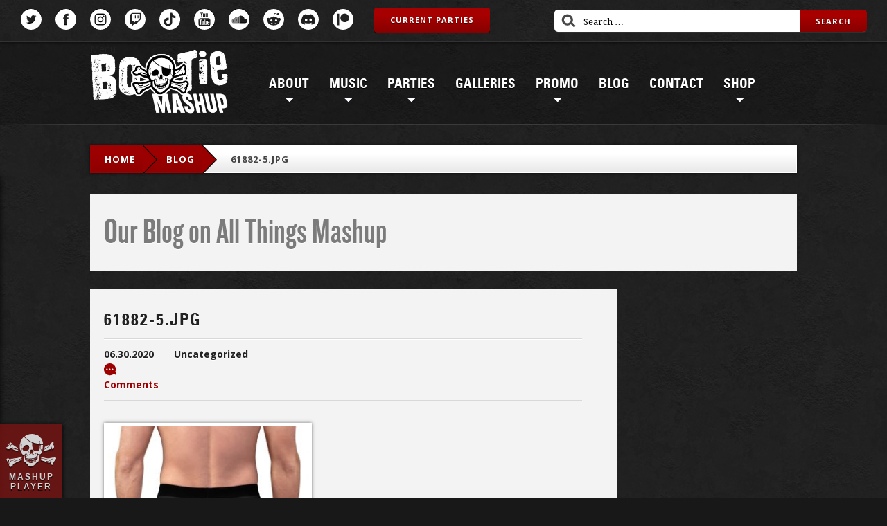

--- FILE ---
content_type: text/html; charset=UTF-8
request_url: https://bootiemashup.com/?attachment_id=12457
body_size: 15986
content:
<!DOCTYPE html>
<!--[if lt IE 7]>      <html lang="en" class="no-js lt-ie9 lt-ie8 lt-ie7"> <![endif]-->
<!--[if IE 7]>         <html lang="en" class="no-js lt-ie9 lt-ie8"> <![endif]-->
<!--[if IE 8]>         <html lang="en" class="no-js lt-ie9"> <![endif]-->
<!--[if gt IE 8]><!--> <html lang="en" class="no-js"> <!--<![endif]-->
<head>

    
    <meta name="theme-color" content="#7f0000">
    <meta name="msapplication-TileColor" content="#7f0000">
    <meta name="msapplication-TileImage" content="/ms-icon-144x144.png">
    <meta http-equiv="X-UA-Compatible" content="IE=edge">
    <meta name='viewport' content='width=device-width, initial-scale=1, maximum-scale=1, minimum-scale=1'>
    <link rel="manifest" href="https://bootiemashup.com/wp-content/themes/bootie/img/favicon/manifest.json">
    <link rel="apple-touch-icon" sizes="57x57" href="https://bootiemashup.com/wp-content/themes/bootie/img/favicon/apple-icon-57x57.png">
    <link rel="apple-touch-icon" sizes="60x60" href="https://bootiemashup.com/wp-content/themes/bootie/img/favicon/apple-icon-60x60.png">
    <link rel="apple-touch-icon" sizes="72x72" href="https://bootiemashup.com/wp-content/themes/bootie/img/favicon/apple-icon-72x72.png">
    <link rel="apple-touch-icon" sizes="76x76" href="https://bootiemashup.com/wp-content/themes/bootie/img/favicon/apple-icon-76x76.png">
    <link rel="apple-touch-icon" sizes="114x114" href="https://bootiemashup.com/wp-content/themes/bootie/img/favicon/apple-icon-114x114.png">
    <link rel="apple-touch-icon" sizes="120x120" href="https://bootiemashup.com/wp-content/themes/bootie/img/favicon/apple-icon-120x120.png">
    <link rel="apple-touch-icon" sizes="144x144" href="https://bootiemashup.com/wp-content/themes/bootie/img/favicon/apple-icon-144x144.png">
    <link rel="apple-touch-icon" sizes="152x152" href="https://bootiemashup.com/wp-content/themes/bootie/img/favicon/apple-icon-152x152.png">
    <link rel="apple-touch-icon" sizes="180x180" href="https://bootiemashup.com/wp-content/themes/bootie/img/favicon/apple-icon-180x180.png">
    <link rel="icon" type="image/png" sizes="192x192" href="https://bootiemashup.com/wp-content/themes/bootie/img/favicon/android-icon-192x192.png">
    <link rel="icon" type="image/png" sizes="32x32" href="https://bootiemashup.com/wp-content/themes/bootie/img/favicon/favicon-32x32.png">
    <link rel="icon" type="image/png" sizes="96x96" href="https://bootiemashup.com/wp-content/themes/bootie/img/favicon/favicon-96x96.png">
    <link rel="icon" type="image/png" sizes="16x16" href="https://bootiemashup.com/wp-content/themes/bootie/img/favicon/favicon-16x16.png">

    <title>Bootie Mashup</title>

    <!-- Begin Mailchimp Signup Form -->
    <link href="//cdn-images.mailchimp.com/embedcode/slim-10_7.css" rel="stylesheet" type="text/css">
    <style type="text/css">
        #mc_embed_signup{background:#fff; clear:left; font:14px Helvetica,Arial,sans-serif; }
        #mc_embed_signup input.button {
            background: #9d0000;
            background: -webkit-gradient(linear, left top, left bottom, color-stop(30%, #a70000), to(#870000));
            background: linear-gradient(to bottom, #a70000 30%, #870000 100%);
            background: -ms-linear-gradient(top, #a70000 30%, #870000 100%);
            filter: progid:DXImageTransform.Microsoft.gradient(startColorstr='#a70000', endColorstr='#870000', GradientType=0);
            border-radius: 4px;
            -webkit-box-shadow: #fff 0 1px;
            box-shadow: #fff 0 1px;
            color: #fff;
            display: inline-block;
            font-family: "Open Sans";
            font-size: 11px;
            font-weight: bold;
            line-height: 36px;
            letter-spacing: 1px;
            text-align: center;
            text-shadow: rgba(0, 0, 0, 0.5) 0 1px;
            text-transform: uppercase;
            padding: 0px 23px;
            height: 36px;
        }
        /* Add your own Mailchimp form style overrides in your site stylesheet or in this style block.
           We recommend moving this block and the preceding CSS link to the HEAD of your HTML file. */
    </style>

    <meta name='robots' content='index, follow, max-image-preview:large, max-snippet:-1, max-video-preview:-1' />
	<style>img:is([sizes="auto" i], [sizes^="auto," i]) { contain-intrinsic-size: 3000px 1500px }</style>
	
	<!-- This site is optimized with the Yoast SEO plugin v25.8 - https://yoast.com/wordpress/plugins/seo/ -->
	<link rel="canonical" href="https://bootiemashup.com/" />
	<script type="application/ld+json" class="yoast-schema-graph">{"@context":"https://schema.org","@graph":[{"@type":"WebPage","@id":"https://bootiemashup.com/","url":"https://bootiemashup.com/","name":"61882-5.jpg - Bootie Mashup","isPartOf":{"@id":"https://bootiemashup.com/#website"},"primaryImageOfPage":{"@id":"https://bootiemashup.com/#primaryimage"},"image":{"@id":"https://bootiemashup.com/#primaryimage"},"thumbnailUrl":"https://bootiemashup.com/wp-content/uploads/2020/06/61882-5.jpg","datePublished":"2020-06-30T21:43:00+00:00","breadcrumb":{"@id":"https://bootiemashup.com/#breadcrumb"},"inLanguage":"en-US","potentialAction":[{"@type":"ReadAction","target":["https://bootiemashup.com/"]}]},{"@type":"ImageObject","inLanguage":"en-US","@id":"https://bootiemashup.com/#primaryimage","url":"https://bootiemashup.com/wp-content/uploads/2020/06/61882-5.jpg","contentUrl":"https://bootiemashup.com/wp-content/uploads/2020/06/61882-5.jpg","width":1024,"height":1024},{"@type":"BreadcrumbList","@id":"https://bootiemashup.com/#breadcrumb","itemListElement":[{"@type":"ListItem","position":1,"name":"Home","item":"https://bootiemashup.com/"},{"@type":"ListItem","position":2,"name":"&#8220;This Bootie is too hot for twitch&#8221; – Boxer Briefs","item":"https://bootiemashup.com/shop/this-bootie-is-too-hot-for-twitch-boxer-briefs/"},{"@type":"ListItem","position":3,"name":"61882-5.jpg"}]},{"@type":"WebSite","@id":"https://bootiemashup.com/#website","url":"https://bootiemashup.com/","name":"Bootie Mashup","description":"The best mashups (and mashup parties) in the world ever.","publisher":{"@id":"https://bootiemashup.com/#organization"},"potentialAction":[{"@type":"SearchAction","target":{"@type":"EntryPoint","urlTemplate":"https://bootiemashup.com/?s={search_term_string}"},"query-input":{"@type":"PropertyValueSpecification","valueRequired":true,"valueName":"search_term_string"}}],"inLanguage":"en-US"},{"@type":"Organization","@id":"https://bootiemashup.com/#organization","name":"Bootie Mashup","url":"https://bootiemashup.com/","logo":{"@type":"ImageObject","inLanguage":"en-US","@id":"https://bootiemashup.com/#/schema/logo/image/","url":"","contentUrl":"","caption":"Bootie Mashup"},"image":{"@id":"https://bootiemashup.com/#/schema/logo/image/"},"sameAs":["https://www.facebook.com/BootieMashup","https://x.com/bootiemashup","http://instagram.com/bootiemashup","https://www.youtube.com/bootiemashup"]}]}</script>
	<!-- / Yoast SEO plugin. -->


<link rel="alternate" type="application/rss+xml" title="Bootie Mashup &raquo; 61882-5.jpg Comments Feed" href="https://bootiemashup.com/?attachment_id=12457/feed/" />
<script type="text/javascript">
/* <![CDATA[ */
window._wpemojiSettings = {"baseUrl":"https:\/\/s.w.org\/images\/core\/emoji\/16.0.1\/72x72\/","ext":".png","svgUrl":"https:\/\/s.w.org\/images\/core\/emoji\/16.0.1\/svg\/","svgExt":".svg","source":{"concatemoji":"https:\/\/bootiemashup.com\/wp-includes\/js\/wp-emoji-release.min.js?ver=08d97454f26701ba460f15ca929fe60d"}};
/*! This file is auto-generated */
!function(s,n){var o,i,e;function c(e){try{var t={supportTests:e,timestamp:(new Date).valueOf()};sessionStorage.setItem(o,JSON.stringify(t))}catch(e){}}function p(e,t,n){e.clearRect(0,0,e.canvas.width,e.canvas.height),e.fillText(t,0,0);var t=new Uint32Array(e.getImageData(0,0,e.canvas.width,e.canvas.height).data),a=(e.clearRect(0,0,e.canvas.width,e.canvas.height),e.fillText(n,0,0),new Uint32Array(e.getImageData(0,0,e.canvas.width,e.canvas.height).data));return t.every(function(e,t){return e===a[t]})}function u(e,t){e.clearRect(0,0,e.canvas.width,e.canvas.height),e.fillText(t,0,0);for(var n=e.getImageData(16,16,1,1),a=0;a<n.data.length;a++)if(0!==n.data[a])return!1;return!0}function f(e,t,n,a){switch(t){case"flag":return n(e,"\ud83c\udff3\ufe0f\u200d\u26a7\ufe0f","\ud83c\udff3\ufe0f\u200b\u26a7\ufe0f")?!1:!n(e,"\ud83c\udde8\ud83c\uddf6","\ud83c\udde8\u200b\ud83c\uddf6")&&!n(e,"\ud83c\udff4\udb40\udc67\udb40\udc62\udb40\udc65\udb40\udc6e\udb40\udc67\udb40\udc7f","\ud83c\udff4\u200b\udb40\udc67\u200b\udb40\udc62\u200b\udb40\udc65\u200b\udb40\udc6e\u200b\udb40\udc67\u200b\udb40\udc7f");case"emoji":return!a(e,"\ud83e\udedf")}return!1}function g(e,t,n,a){var r="undefined"!=typeof WorkerGlobalScope&&self instanceof WorkerGlobalScope?new OffscreenCanvas(300,150):s.createElement("canvas"),o=r.getContext("2d",{willReadFrequently:!0}),i=(o.textBaseline="top",o.font="600 32px Arial",{});return e.forEach(function(e){i[e]=t(o,e,n,a)}),i}function t(e){var t=s.createElement("script");t.src=e,t.defer=!0,s.head.appendChild(t)}"undefined"!=typeof Promise&&(o="wpEmojiSettingsSupports",i=["flag","emoji"],n.supports={everything:!0,everythingExceptFlag:!0},e=new Promise(function(e){s.addEventListener("DOMContentLoaded",e,{once:!0})}),new Promise(function(t){var n=function(){try{var e=JSON.parse(sessionStorage.getItem(o));if("object"==typeof e&&"number"==typeof e.timestamp&&(new Date).valueOf()<e.timestamp+604800&&"object"==typeof e.supportTests)return e.supportTests}catch(e){}return null}();if(!n){if("undefined"!=typeof Worker&&"undefined"!=typeof OffscreenCanvas&&"undefined"!=typeof URL&&URL.createObjectURL&&"undefined"!=typeof Blob)try{var e="postMessage("+g.toString()+"("+[JSON.stringify(i),f.toString(),p.toString(),u.toString()].join(",")+"));",a=new Blob([e],{type:"text/javascript"}),r=new Worker(URL.createObjectURL(a),{name:"wpTestEmojiSupports"});return void(r.onmessage=function(e){c(n=e.data),r.terminate(),t(n)})}catch(e){}c(n=g(i,f,p,u))}t(n)}).then(function(e){for(var t in e)n.supports[t]=e[t],n.supports.everything=n.supports.everything&&n.supports[t],"flag"!==t&&(n.supports.everythingExceptFlag=n.supports.everythingExceptFlag&&n.supports[t]);n.supports.everythingExceptFlag=n.supports.everythingExceptFlag&&!n.supports.flag,n.DOMReady=!1,n.readyCallback=function(){n.DOMReady=!0}}).then(function(){return e}).then(function(){var e;n.supports.everything||(n.readyCallback(),(e=n.source||{}).concatemoji?t(e.concatemoji):e.wpemoji&&e.twemoji&&(t(e.twemoji),t(e.wpemoji)))}))}((window,document),window._wpemojiSettings);
/* ]]> */
</script>
<style id='wp-emoji-styles-inline-css' type='text/css'>

	img.wp-smiley, img.emoji {
		display: inline !important;
		border: none !important;
		box-shadow: none !important;
		height: 1em !important;
		width: 1em !important;
		margin: 0 0.07em !important;
		vertical-align: -0.1em !important;
		background: none !important;
		padding: 0 !important;
	}
</style>
<link rel='stylesheet' id='wp-block-library-css' href='https://bootiemashup.com/wp-includes/css/dist/block-library/style.min.css?ver=08d97454f26701ba460f15ca929fe60d' type='text/css' media='all' />
<style id='classic-theme-styles-inline-css' type='text/css'>
/*! This file is auto-generated */
.wp-block-button__link{color:#fff;background-color:#32373c;border-radius:9999px;box-shadow:none;text-decoration:none;padding:calc(.667em + 2px) calc(1.333em + 2px);font-size:1.125em}.wp-block-file__button{background:#32373c;color:#fff;text-decoration:none}
</style>
<style id='global-styles-inline-css' type='text/css'>
:root{--wp--preset--aspect-ratio--square: 1;--wp--preset--aspect-ratio--4-3: 4/3;--wp--preset--aspect-ratio--3-4: 3/4;--wp--preset--aspect-ratio--3-2: 3/2;--wp--preset--aspect-ratio--2-3: 2/3;--wp--preset--aspect-ratio--16-9: 16/9;--wp--preset--aspect-ratio--9-16: 9/16;--wp--preset--color--black: #000000;--wp--preset--color--cyan-bluish-gray: #abb8c3;--wp--preset--color--white: #ffffff;--wp--preset--color--pale-pink: #f78da7;--wp--preset--color--vivid-red: #cf2e2e;--wp--preset--color--luminous-vivid-orange: #ff6900;--wp--preset--color--luminous-vivid-amber: #fcb900;--wp--preset--color--light-green-cyan: #7bdcb5;--wp--preset--color--vivid-green-cyan: #00d084;--wp--preset--color--pale-cyan-blue: #8ed1fc;--wp--preset--color--vivid-cyan-blue: #0693e3;--wp--preset--color--vivid-purple: #9b51e0;--wp--preset--gradient--vivid-cyan-blue-to-vivid-purple: linear-gradient(135deg,rgba(6,147,227,1) 0%,rgb(155,81,224) 100%);--wp--preset--gradient--light-green-cyan-to-vivid-green-cyan: linear-gradient(135deg,rgb(122,220,180) 0%,rgb(0,208,130) 100%);--wp--preset--gradient--luminous-vivid-amber-to-luminous-vivid-orange: linear-gradient(135deg,rgba(252,185,0,1) 0%,rgba(255,105,0,1) 100%);--wp--preset--gradient--luminous-vivid-orange-to-vivid-red: linear-gradient(135deg,rgba(255,105,0,1) 0%,rgb(207,46,46) 100%);--wp--preset--gradient--very-light-gray-to-cyan-bluish-gray: linear-gradient(135deg,rgb(238,238,238) 0%,rgb(169,184,195) 100%);--wp--preset--gradient--cool-to-warm-spectrum: linear-gradient(135deg,rgb(74,234,220) 0%,rgb(151,120,209) 20%,rgb(207,42,186) 40%,rgb(238,44,130) 60%,rgb(251,105,98) 80%,rgb(254,248,76) 100%);--wp--preset--gradient--blush-light-purple: linear-gradient(135deg,rgb(255,206,236) 0%,rgb(152,150,240) 100%);--wp--preset--gradient--blush-bordeaux: linear-gradient(135deg,rgb(254,205,165) 0%,rgb(254,45,45) 50%,rgb(107,0,62) 100%);--wp--preset--gradient--luminous-dusk: linear-gradient(135deg,rgb(255,203,112) 0%,rgb(199,81,192) 50%,rgb(65,88,208) 100%);--wp--preset--gradient--pale-ocean: linear-gradient(135deg,rgb(255,245,203) 0%,rgb(182,227,212) 50%,rgb(51,167,181) 100%);--wp--preset--gradient--electric-grass: linear-gradient(135deg,rgb(202,248,128) 0%,rgb(113,206,126) 100%);--wp--preset--gradient--midnight: linear-gradient(135deg,rgb(2,3,129) 0%,rgb(40,116,252) 100%);--wp--preset--font-size--small: 13px;--wp--preset--font-size--medium: 20px;--wp--preset--font-size--large: 36px;--wp--preset--font-size--x-large: 42px;--wp--preset--spacing--20: 0.44rem;--wp--preset--spacing--30: 0.67rem;--wp--preset--spacing--40: 1rem;--wp--preset--spacing--50: 1.5rem;--wp--preset--spacing--60: 2.25rem;--wp--preset--spacing--70: 3.38rem;--wp--preset--spacing--80: 5.06rem;--wp--preset--shadow--natural: 6px 6px 9px rgba(0, 0, 0, 0.2);--wp--preset--shadow--deep: 12px 12px 50px rgba(0, 0, 0, 0.4);--wp--preset--shadow--sharp: 6px 6px 0px rgba(0, 0, 0, 0.2);--wp--preset--shadow--outlined: 6px 6px 0px -3px rgba(255, 255, 255, 1), 6px 6px rgba(0, 0, 0, 1);--wp--preset--shadow--crisp: 6px 6px 0px rgba(0, 0, 0, 1);}:where(.is-layout-flex){gap: 0.5em;}:where(.is-layout-grid){gap: 0.5em;}body .is-layout-flex{display: flex;}.is-layout-flex{flex-wrap: wrap;align-items: center;}.is-layout-flex > :is(*, div){margin: 0;}body .is-layout-grid{display: grid;}.is-layout-grid > :is(*, div){margin: 0;}:where(.wp-block-columns.is-layout-flex){gap: 2em;}:where(.wp-block-columns.is-layout-grid){gap: 2em;}:where(.wp-block-post-template.is-layout-flex){gap: 1.25em;}:where(.wp-block-post-template.is-layout-grid){gap: 1.25em;}.has-black-color{color: var(--wp--preset--color--black) !important;}.has-cyan-bluish-gray-color{color: var(--wp--preset--color--cyan-bluish-gray) !important;}.has-white-color{color: var(--wp--preset--color--white) !important;}.has-pale-pink-color{color: var(--wp--preset--color--pale-pink) !important;}.has-vivid-red-color{color: var(--wp--preset--color--vivid-red) !important;}.has-luminous-vivid-orange-color{color: var(--wp--preset--color--luminous-vivid-orange) !important;}.has-luminous-vivid-amber-color{color: var(--wp--preset--color--luminous-vivid-amber) !important;}.has-light-green-cyan-color{color: var(--wp--preset--color--light-green-cyan) !important;}.has-vivid-green-cyan-color{color: var(--wp--preset--color--vivid-green-cyan) !important;}.has-pale-cyan-blue-color{color: var(--wp--preset--color--pale-cyan-blue) !important;}.has-vivid-cyan-blue-color{color: var(--wp--preset--color--vivid-cyan-blue) !important;}.has-vivid-purple-color{color: var(--wp--preset--color--vivid-purple) !important;}.has-black-background-color{background-color: var(--wp--preset--color--black) !important;}.has-cyan-bluish-gray-background-color{background-color: var(--wp--preset--color--cyan-bluish-gray) !important;}.has-white-background-color{background-color: var(--wp--preset--color--white) !important;}.has-pale-pink-background-color{background-color: var(--wp--preset--color--pale-pink) !important;}.has-vivid-red-background-color{background-color: var(--wp--preset--color--vivid-red) !important;}.has-luminous-vivid-orange-background-color{background-color: var(--wp--preset--color--luminous-vivid-orange) !important;}.has-luminous-vivid-amber-background-color{background-color: var(--wp--preset--color--luminous-vivid-amber) !important;}.has-light-green-cyan-background-color{background-color: var(--wp--preset--color--light-green-cyan) !important;}.has-vivid-green-cyan-background-color{background-color: var(--wp--preset--color--vivid-green-cyan) !important;}.has-pale-cyan-blue-background-color{background-color: var(--wp--preset--color--pale-cyan-blue) !important;}.has-vivid-cyan-blue-background-color{background-color: var(--wp--preset--color--vivid-cyan-blue) !important;}.has-vivid-purple-background-color{background-color: var(--wp--preset--color--vivid-purple) !important;}.has-black-border-color{border-color: var(--wp--preset--color--black) !important;}.has-cyan-bluish-gray-border-color{border-color: var(--wp--preset--color--cyan-bluish-gray) !important;}.has-white-border-color{border-color: var(--wp--preset--color--white) !important;}.has-pale-pink-border-color{border-color: var(--wp--preset--color--pale-pink) !important;}.has-vivid-red-border-color{border-color: var(--wp--preset--color--vivid-red) !important;}.has-luminous-vivid-orange-border-color{border-color: var(--wp--preset--color--luminous-vivid-orange) !important;}.has-luminous-vivid-amber-border-color{border-color: var(--wp--preset--color--luminous-vivid-amber) !important;}.has-light-green-cyan-border-color{border-color: var(--wp--preset--color--light-green-cyan) !important;}.has-vivid-green-cyan-border-color{border-color: var(--wp--preset--color--vivid-green-cyan) !important;}.has-pale-cyan-blue-border-color{border-color: var(--wp--preset--color--pale-cyan-blue) !important;}.has-vivid-cyan-blue-border-color{border-color: var(--wp--preset--color--vivid-cyan-blue) !important;}.has-vivid-purple-border-color{border-color: var(--wp--preset--color--vivid-purple) !important;}.has-vivid-cyan-blue-to-vivid-purple-gradient-background{background: var(--wp--preset--gradient--vivid-cyan-blue-to-vivid-purple) !important;}.has-light-green-cyan-to-vivid-green-cyan-gradient-background{background: var(--wp--preset--gradient--light-green-cyan-to-vivid-green-cyan) !important;}.has-luminous-vivid-amber-to-luminous-vivid-orange-gradient-background{background: var(--wp--preset--gradient--luminous-vivid-amber-to-luminous-vivid-orange) !important;}.has-luminous-vivid-orange-to-vivid-red-gradient-background{background: var(--wp--preset--gradient--luminous-vivid-orange-to-vivid-red) !important;}.has-very-light-gray-to-cyan-bluish-gray-gradient-background{background: var(--wp--preset--gradient--very-light-gray-to-cyan-bluish-gray) !important;}.has-cool-to-warm-spectrum-gradient-background{background: var(--wp--preset--gradient--cool-to-warm-spectrum) !important;}.has-blush-light-purple-gradient-background{background: var(--wp--preset--gradient--blush-light-purple) !important;}.has-blush-bordeaux-gradient-background{background: var(--wp--preset--gradient--blush-bordeaux) !important;}.has-luminous-dusk-gradient-background{background: var(--wp--preset--gradient--luminous-dusk) !important;}.has-pale-ocean-gradient-background{background: var(--wp--preset--gradient--pale-ocean) !important;}.has-electric-grass-gradient-background{background: var(--wp--preset--gradient--electric-grass) !important;}.has-midnight-gradient-background{background: var(--wp--preset--gradient--midnight) !important;}.has-small-font-size{font-size: var(--wp--preset--font-size--small) !important;}.has-medium-font-size{font-size: var(--wp--preset--font-size--medium) !important;}.has-large-font-size{font-size: var(--wp--preset--font-size--large) !important;}.has-x-large-font-size{font-size: var(--wp--preset--font-size--x-large) !important;}
:where(.wp-block-post-template.is-layout-flex){gap: 1.25em;}:where(.wp-block-post-template.is-layout-grid){gap: 1.25em;}
:where(.wp-block-columns.is-layout-flex){gap: 2em;}:where(.wp-block-columns.is-layout-grid){gap: 2em;}
:root :where(.wp-block-pullquote){font-size: 1.5em;line-height: 1.6;}
</style>
<link rel='stylesheet' id='contact-form-7-css' href='https://bootiemashup.com/wp-content/plugins/contact-form-7/includes/css/styles.css?ver=6.1.1' type='text/css' media='all' />
<link rel='stylesheet' id='woocommerce-layout-css' href='https://bootiemashup.com/wp-content/plugins/woocommerce/assets/css/woocommerce-layout.css?ver=10.1.3' type='text/css' media='all' />
<link rel='stylesheet' id='woocommerce-smallscreen-css' href='https://bootiemashup.com/wp-content/plugins/woocommerce/assets/css/woocommerce-smallscreen.css?ver=10.1.3' type='text/css' media='only screen and (max-width: 768px)' />
<link rel='stylesheet' id='woocommerce-general-css' href='https://bootiemashup.com/wp-content/plugins/woocommerce/assets/css/woocommerce.css?ver=10.1.3' type='text/css' media='all' />
<style id='woocommerce-inline-inline-css' type='text/css'>
.woocommerce form .form-row .required { visibility: visible; }
</style>
<link rel='stylesheet' id='wc-gateway-ppec-frontend-css' href='https://bootiemashup.com/wp-content/plugins/woocommerce-gateway-paypal-express-checkout/assets/css/wc-gateway-ppec-frontend.css?ver=2.1.3' type='text/css' media='all' />
<link rel='stylesheet' id='brands-styles-css' href='https://bootiemashup.com/wp-content/plugins/woocommerce/assets/css/brands.css?ver=10.1.3' type='text/css' media='all' />
<link rel='stylesheet' id='wp-pagenavi-css' href='https://bootiemashup.com/wp-content/plugins/wp-pagenavi/pagenavi-css.css?ver=2.70' type='text/css' media='all' />
<script type="text/javascript" src="https://bootiemashup.com/wp-includes/js/jquery/jquery.min.js?ver=3.7.1" id="jquery-core-js"></script>
<script type="text/javascript" src="https://bootiemashup.com/wp-includes/js/jquery/jquery-migrate.min.js?ver=3.4.1" id="jquery-migrate-js"></script>
<script type="text/javascript" src="https://bootiemashup.com/wp-content/plugins/woocommerce/assets/js/jquery-blockui/jquery.blockUI.min.js?ver=2.7.0-wc.10.1.3" id="jquery-blockui-js" defer="defer" data-wp-strategy="defer"></script>
<script type="text/javascript" id="wc-add-to-cart-js-extra">
/* <![CDATA[ */
var wc_add_to_cart_params = {"ajax_url":"\/wp-admin\/admin-ajax.php","wc_ajax_url":"\/?wc-ajax=%%endpoint%%","i18n_view_cart":"View cart","cart_url":"https:\/\/bootiemashup.com\/cart\/","is_cart":"","cart_redirect_after_add":"no"};
/* ]]> */
</script>
<script type="text/javascript" src="https://bootiemashup.com/wp-content/plugins/woocommerce/assets/js/frontend/add-to-cart.min.js?ver=10.1.3" id="wc-add-to-cart-js" defer="defer" data-wp-strategy="defer"></script>
<script type="text/javascript" src="https://bootiemashup.com/wp-content/plugins/woocommerce/assets/js/js-cookie/js.cookie.min.js?ver=2.1.4-wc.10.1.3" id="js-cookie-js" defer="defer" data-wp-strategy="defer"></script>
<script type="text/javascript" id="woocommerce-js-extra">
/* <![CDATA[ */
var woocommerce_params = {"ajax_url":"\/wp-admin\/admin-ajax.php","wc_ajax_url":"\/?wc-ajax=%%endpoint%%","i18n_password_show":"Show password","i18n_password_hide":"Hide password","currency":"USD"};
/* ]]> */
</script>
<script type="text/javascript" src="https://bootiemashup.com/wp-content/plugins/woocommerce/assets/js/frontend/woocommerce.min.js?ver=10.1.3" id="woocommerce-js" defer="defer" data-wp-strategy="defer"></script>
<script type="text/javascript" src="https://bootiemashup.com/wp-content/themes/bootie/js/colorbox/jquery.colorbox-min.js?ver=1.6.4" id="jquery.wfcolorbox-js"></script>
<script type="text/javascript" src="https://bootiemashup.com/wp-content/themes/bootie/includes/js/superfish.js?ver=08d97454f26701ba460f15ca929fe60d" id="superfish-js"></script>
<script type="text/javascript" src="https://bootiemashup.com/wp-content/themes/bootie/includes/js/general.js?ver=08d97454f26701ba460f15ca929fe60d" id="general-js"></script>
<link rel="https://api.w.org/" href="https://bootiemashup.com/wp-json/" /><link rel="alternate" title="JSON" type="application/json" href="https://bootiemashup.com/wp-json/wp/v2/media/12457" /><link rel="EditURI" type="application/rsd+xml" title="RSD" href="https://bootiemashup.com/xmlrpc.php?rsd" />
<link rel='shortlink' href='https://bootiemashup.com/?p=12457' />
<link rel="alternate" title="oEmbed (JSON)" type="application/json+oembed" href="https://bootiemashup.com/wp-json/oembed/1.0/embed?url=https%3A%2F%2Fbootiemashup.com%2F%3Fattachment_id%3D12457" />
<link rel="alternate" title="oEmbed (XML)" type="text/xml+oembed" href="https://bootiemashup.com/wp-json/oembed/1.0/embed?url=https%3A%2F%2Fbootiemashup.com%2F%3Fattachment_id%3D12457&#038;format=xml" />
<script type="text/javascript">
(function(url){
	if(/(?:Chrome\/26\.0\.1410\.63 Safari\/537\.31|WordfenceTestMonBot)/.test(navigator.userAgent)){ return; }
	var addEvent = function(evt, handler) {
		if (window.addEventListener) {
			document.addEventListener(evt, handler, false);
		} else if (window.attachEvent) {
			document.attachEvent('on' + evt, handler);
		}
	};
	var removeEvent = function(evt, handler) {
		if (window.removeEventListener) {
			document.removeEventListener(evt, handler, false);
		} else if (window.detachEvent) {
			document.detachEvent('on' + evt, handler);
		}
	};
	var evts = 'contextmenu dblclick drag dragend dragenter dragleave dragover dragstart drop keydown keypress keyup mousedown mousemove mouseout mouseover mouseup mousewheel scroll'.split(' ');
	var logHuman = function() {
		if (window.wfLogHumanRan) { return; }
		window.wfLogHumanRan = true;
		var wfscr = document.createElement('script');
		wfscr.type = 'text/javascript';
		wfscr.async = true;
		wfscr.src = url + '&r=' + Math.random();
		(document.getElementsByTagName('head')[0]||document.getElementsByTagName('body')[0]).appendChild(wfscr);
		for (var i = 0; i < evts.length; i++) {
			removeEvent(evts[i], logHuman);
		}
	};
	for (var i = 0; i < evts.length; i++) {
		addEvent(evts[i], logHuman);
	}
})('//bootiemashup.com/?wordfence_lh=1&hid=D006C78A9906C8BA8DF5CFA24785A5EE');
</script>	<noscript><style>.woocommerce-product-gallery{ opacity: 1 !important; }</style></noscript>
				<script  type="text/javascript">
				!function(f,b,e,v,n,t,s){if(f.fbq)return;n=f.fbq=function(){n.callMethod?
					n.callMethod.apply(n,arguments):n.queue.push(arguments)};if(!f._fbq)f._fbq=n;
					n.push=n;n.loaded=!0;n.version='2.0';n.queue=[];t=b.createElement(e);t.async=!0;
					t.src=v;s=b.getElementsByTagName(e)[0];s.parentNode.insertBefore(t,s)}(window,
					document,'script','https://connect.facebook.net/en_US/fbevents.js');
			</script>
			<!-- WooCommerce Facebook Integration Begin -->
			<script  type="text/javascript">

				fbq('init', '1593371654289526', {}, {
    "agent": "woocommerce_0-10.1.3-3.5.7"
});

				document.addEventListener( 'DOMContentLoaded', function() {
					// Insert placeholder for events injected when a product is added to the cart through AJAX.
					document.body.insertAdjacentHTML( 'beforeend', '<div class=\"wc-facebook-pixel-event-placeholder\"></div>' );
				}, false );

			</script>
			<!-- WooCommerce Facebook Integration End -->
			<link rel="icon" href="https://bootiemashup.com/wp-content/uploads/2020/01/cropped-BootieMashup_square_icon-32x32.jpg" sizes="32x32" />
<link rel="icon" href="https://bootiemashup.com/wp-content/uploads/2020/01/cropped-BootieMashup_square_icon-192x192.jpg" sizes="192x192" />
<link rel="apple-touch-icon" href="https://bootiemashup.com/wp-content/uploads/2020/01/cropped-BootieMashup_square_icon-180x180.jpg" />
<meta name="msapplication-TileImage" content="https://bootiemashup.com/wp-content/uploads/2020/01/cropped-BootieMashup_square_icon-270x270.jpg" />
		<!-- Facebook Pixel Code -->
		<script>
			var aepc_pixel = {"pixel_id":"1593371654289526","user":{},"enable_advanced_events":"yes","fire_delay":"0","can_use_sku":"yes","enable_viewcontent":"no","enable_addtocart":"no","enable_addtowishlist":"no","enable_initiatecheckout":"no","enable_addpaymentinfo":"no","enable_purchase":"no","allowed_params":{"AddToCart":["value","currency","content_category","content_name","content_type","content_ids"],"AddToWishlist":["value","currency","content_category","content_name","content_type","content_ids"]}},
				aepc_pixel_args = [],
				aepc_extend_args = function( args ) {
					if ( typeof args === 'undefined' ) {
						args = {};
					}

					for(var key in aepc_pixel_args)
						args[key] = aepc_pixel_args[key];

					return args;
				};

			// Extend args
			if ( 'yes' === aepc_pixel.enable_advanced_events ) {
				aepc_pixel_args.userAgent = navigator.userAgent;
				aepc_pixel_args.language = navigator.language;

				if ( document.referrer.indexOf( document.domain ) < 0 ) {
					aepc_pixel_args.referrer = document.referrer;
				}
			}

						!function(f,b,e,v,n,t,s){if(f.fbq)return;n=f.fbq=function(){n.callMethod?
				n.callMethod.apply(n,arguments):n.queue.push(arguments)};if(!f._fbq)f._fbq=n;
				n.push=n;n.loaded=!0;n.version='2.0';n.agent='dvpixelcaffeinewordpress';n.queue=[];t=b.createElement(e);t.async=!0;
				t.src=v;s=b.getElementsByTagName(e)[0];s.parentNode.insertBefore(t,s)}(window,
				document,'script','https://connect.facebook.net/en_US/fbevents.js');
			
						fbq('init', aepc_pixel.pixel_id, aepc_pixel.user);

							setTimeout( function() {
				fbq('track', "PageView", aepc_pixel_args);
			}, aepc_pixel.fire_delay * 1000 );
					</script>
		<!-- End Facebook Pixel Code -->
		
<!-- START - Open Graph and Twitter Card Tags 3.3.5 -->
 <!-- Facebook Open Graph -->
  <meta property="og:locale" content="en_US"/>
  <meta property="og:site_name" content="Bootie Mashup"/>
  <meta property="og:title" content="61882-5.jpg"/>
  <meta property="og:url" content="https://bootiemashup.com/?attachment_id=12457"/>
  <meta property="og:type" content="article"/>
  <meta property="og:description" content="The best mashups (and mashup parties) in the world ever."/>
  <meta property="og:image" content="https://bootiemashup.com/wp-content/uploads/2020/01/BootieMashup_TwitchProfileBanner-1.jpg"/>
  <meta property="og:image:url" content="https://bootiemashup.com/wp-content/uploads/2020/01/BootieMashup_TwitchProfileBanner-1.jpg"/>
  <meta property="og:image:secure_url" content="https://bootiemashup.com/wp-content/uploads/2020/01/BootieMashup_TwitchProfileBanner-1.jpg"/>
  <meta property="article:publisher" content="https://www.facebook.com/BootieMashup"/>
 <!-- Google+ / Schema.org -->
 <!-- Twitter Cards -->
  <meta name="twitter:title" content="61882-5.jpg"/>
  <meta name="twitter:url" content="https://bootiemashup.com/?attachment_id=12457"/>
  <meta name="twitter:description" content="The best mashups (and mashup parties) in the world ever."/>
  <meta name="twitter:image" content="https://bootiemashup.com/wp-content/uploads/2020/01/BootieMashup_TwitchProfileBanner-1.jpg"/>
  <meta name="twitter:card" content="summary"/>
 <!-- SEO -->
 <!-- Misc. tags -->
 <!-- is_singular -->
<!-- END - Open Graph and Twitter Card Tags 3.3.5 -->
	

    <meta http-equiv="Content-Type" content="text/html; charset=UTF-8" />
    
    <link href="https://fonts.googleapis.com/css?family=Open+Sans:400,400italic,700%7CDroid+Serif:400,400italic,700,700italic" rel="stylesheet" />
    <style>@media handheld,projection,screen,print{*{border:0 none;font-family:inherit;font-size:100%;font-style:inherit;font-weight:inherit;margin:0;padding:0;outline:0;vertical-align:baseline;box-sizing:border-box;-moz-box-sizing:border-box;-webkit-box-sizing:border-box}*,*:before,*:after{box-sizing:border-box;-moz-box-sizing:border-box;-webkit-box-sizing:border-box;-webkit-font-smoothing:antialiased;-moz-osx-font-smoothing:grayscale}:focus{outline:0}::-moz-focus-inner{border:0;padding:0}html{overflow:-moz-scrollbars-vertical}body{background:#000;color:#fff;line-height:1}h1,h2,h3,h4,h5,h6{font-weight:normal;line-height:normal}ol,ul{list-style:none}table{border-collapse:collapse;border-spacing:0;width:100%}caption,th,td{font-weight:normal;text-align:left}blockquote:before,blockquote:after,q:before,q:after{content:""}blockquote,q{quotes:"" ""}textarea{overflow:auto}}</style>
    <link href="https://bootiemashup.com/wp-content/themes/bootie/style.css" rel="stylesheet" />
    <link href="https://bootiemashup.com/wp-content/themes/bootie/js/colorbox/colorbox.css" rel="stylesheet" />
    <link href="https://bootiemashup.com/wp-content/themes/bootie/css/uniform.default.css" rel="stylesheet" />
        <link href="https://bootiemashup.com/wp-content/themes/bootie/webcast/skin/pink.flag/css/jplayer.pink.flag.css" rel="stylesheet" />
            
    <link rel="alternate" type="application/rss+xml" title="RSS 2.0" href="https://bootiemashup.com/feed/" />
    <link href="https://bootiemashup.com/xmlrpc.php" rel="pingback" />

    
    
<!-- Alt Stylesheet -->
<link href="https://bootiemashup.com/wp-content/themes/bootie/styles/default.css" rel="stylesheet" type="text/css" />

<!-- Woo Shortcodes CSS -->
<link href="https://bootiemashup.com/wp-content/themes/bootie/functions/css/shortcodes.css" rel="stylesheet" type="text/css" />
        <script>
        jQuery(document).ready(function() {

            jQuery(".iframe3").colorbox({iframe: true, innerWidth: 468, innerHeight: 188});
            jQuery(window).load(function() {
                jQuery("a#loading").show();
                jQuery("span#onloading").hide();
            });

        });

        var googletag = googletag || {};
        googletag.cmd = googletag.cmd || [];
        (function() {
            var gads = document.createElement('script');
            gads.async = true;
            gads.type = 'text/javascript';
            var useSSL = 'https:' == document.location.protocol;
            gads.src = (useSSL ? 'https:' : 'http:') +
            '//www.googletagservices.com/tag/js/gpt.js';
            var node = document.getElementsByTagName('script')[0];
            node.parentNode.insertBefore(gads, node);
        })();

        googletag.cmd.push(function() {
            googletag.defineSlot('/1006579/Global_300x250_Unit', [300, 250], 'div-gpt-ad-1370564806716-0').addService(googletag.pubads());
            googletag.defineSlot('/1006579/Global_728x90_Unit', [728, 90], 'div-gpt-ad-1370564806716-1').addService(googletag.pubads());
            googletag.pubads().enableSingleRequest();
            googletag.enableServices();
        });
    </script>
    <!-- Facebook Pixel Code -->
    <script>
    !function(f,b,e,v,n,t,s){if(f.fbq)return;n=f.fbq=function(){n.callMethod?
        n.callMethod.apply(n,arguments):n.queue.push(arguments)};if(!f._fbq)f._fbq=n;
        n.push=n;n.loaded=!0;n.version='2.0';n.queue=[];t=b.createElement(e);t.async=!0;
        t.src=v;s=b.getElementsByTagName(e)[0];s.parentNode.insertBefore(t,s)}(window,
            document,'script','https://connect.facebook.net/en_US/fbevents.js');

        fbq('init', '1593371654289526');
        fbq('track', "PageView");
    </script>
    <!-- End Facebook Pixel Code -->

</head>
<body class="attachment wp-singular attachment-template-default single single-attachment postid-12457 attachmentid-12457 attachment-jpeg wp-theme-bootie theme-bootie woocommerce-no-js chrome alt-style-default">
    <noscript><img height="1" width="1" alt="fbpixel" style="display:none" src="https://www.facebook.com/tr?id=1593371654289526&ev=PageView&noscript=1"/></noscript>

    <div id="jquery_jplayer_2" class="jp-jplayer"></div>
<div id="jp_container_2" class="jp-audio" role="application" aria-label="media player">
    <div id="player_toggle"><a href="#">Mashup Player</a></div>
    <div class="jp-type-playlist">
        <div class="jp-gui jp-interface">
            <div class="jp-volume-controls">
                <button class="jp-mute" role="button" tabindex="0">mute</button>
                <button class="jp-volume-max" role="button" tabindex="0">max volume</button>
                <div class="jp-volume-bar">
                    <div class="jp-volume-bar-value"></div>
                </div>
            </div>
            <div class="jp-controls-holder">
                <div class="jp-controls">
                    <button class="jp-previous" role="button" tabindex="0">previous</button>
                    <button class="jp-play" role="button" tabindex="0">play</button>
                    <button class="jp-stop" role="button" tabindex="0">stop</button>
                    <button class="jp-next" role="button" tabindex="0">next</button>
                </div>
                <div class="jp-progress">
                    <div class="jp-seek-bar">
                        <div class="jp-play-bar"></div>
                    </div>
                </div>
                <div class="jp-current-time" role="timer" aria-label="time">&nbsp;</div>
                <div class="jp-duration" role="timer" aria-label="duration">&nbsp;</div>
                <div class="jp-toggles">
                    <button class="jp-repeat" role="button" tabindex="0">repeat</button>
                    <button class="jp-shuffle" role="button" tabindex="0">shuffle</button>
                </div>
            </div>
            <div class="jp-details">
                <div class="jp-title" aria-label="title">&nbsp;</div>
            </div>
            <div class="jp-no-solution">
                <span>Update Required</span> To play the media you will need to either update your browser to a recent version or update your <a href="http://get.adobe.com/flashplayer/" target="_blank">Flash plugin</a>.
            </div>
        </div>
    </div>
    <div class="jp-playlist">
        <ul>
            <li></li> <!-- Empty <li> so your HTML conforms with the W3C spec -->
        </ul>
    </div>
</div>

        <div id="fb-root"></div>
        <script>
        ( function(d, s, id) {
        var js, fjs = d.getElementsByTagName(s)[0];
        if (d.getElementById(id))
        return;
        js = d.createElement(s);
        js.id = id;
        js.src = "//connect.facebook.net/en_GB/all.js#xfbml=1";
        fjs.parentNode.insertBefore(js, fjs);
        }(document, 'script', 'facebook-jssdk'));
        </script>

   
    <div id="header">

        <div class="center">

            <h1 id="logo"><a href="https://bootiemashup.com" title="Bootie Mashup">Bootie Mashup</a></h1>
            <div class="header-menu-trigger">Menu</div>
            <ul id="nav" class="menu"><li id="menu-item-16111" class="menu-item menu-item-type-custom menu-item-object-custom menu-item-has-children menu-item-16111"><a href="/about/">About</a>
<ul class="sub-menu">
	<li id="menu-item-4353" class="menu-item menu-item-type-post_type menu-item-object-page menu-item-4353"><a href="https://bootiemashup.com/about/">Bootie Mashup</a></li>
	<li id="menu-item-16110" class="menu-item menu-item-type-post_type menu-item-object-page menu-item-16110"><a href="https://bootiemashup.com/about/resident-twitch-djs/">Resident Twitch DJs</a></li>
</ul>
</li>
<li id="menu-item-91" class="menu-item menu-item-type-custom menu-item-object-custom menu-item-has-children menu-item-91"><a href="/best-of-bootie/">Music</a>
<ul class="sub-menu">
	<li id="menu-item-100" class="menu-item menu-item-type-custom menu-item-object-custom menu-item-100"><a href="/best-of-bootie/">Best of Bootie Mashup</a></li>
	<li id="menu-item-101" class="menu-item menu-item-type-custom menu-item-object-custom menu-item-101"><a href="/top-ten-albums/">Bootie Mashup Top 10</a></li>
	<li id="menu-item-102" class="menu-item menu-item-type-custom menu-item-object-custom menu-item-102"><a href="/mix-tapes/">Theme Albums</a></li>
	<li id="menu-item-11719" class="menu-item menu-item-type-post_type menu-item-object-page menu-item-11719"><a href="https://bootiemashup.com/radio/">Bootie Mashup Radio</a></li>
	<li id="menu-item-20615" class="menu-item menu-item-type-custom menu-item-object-custom menu-item-20615"><a href="/db/">Mashup Database</a></li>
</ul>
</li>
<li id="menu-item-92" class="menu-item menu-item-type-custom menu-item-object-custom menu-item-has-children menu-item-92"><a href="/upcoming-parties/">Parties</a>
<ul class="sub-menu">
	<li id="menu-item-325" class="menu-item menu-item-type-custom menu-item-object-custom menu-item-325"><a href="/upcoming-parties/">Upcoming Parties</a></li>
	<li id="menu-item-326" class="menu-item menu-item-type-custom menu-item-object-custom menu-item-326"><a href="/past-parties/">Past Parties</a></li>
</ul>
</li>
<li id="menu-item-93" class="menu-item menu-item-type-custom menu-item-object-custom menu-item-93"><a href="/galleries/">Galleries</a></li>
<li id="menu-item-7572" class="menu-item menu-item-type-post_type menu-item-object-page menu-item-has-children menu-item-7572"><a href="https://bootiemashup.com/promo/">Promo</a>
<ul class="sub-menu">
	<li id="menu-item-7397" class="menu-item menu-item-type-post_type menu-item-object-page menu-item-7397"><a href="https://bootiemashup.com/promo/press-clippings/">Press Clippings</a></li>
	<li id="menu-item-7399" class="menu-item menu-item-type-post_type menu-item-object-page menu-item-7399"><a href="https://bootiemashup.com/promo/press-kits/">Press Kit – Adriana A</a></li>
	<li id="menu-item-7398" class="menu-item menu-item-type-post_type menu-item-object-page menu-item-7398"><a href="https://bootiemashup.com/promo/promo-videos/">Promo Videos</a></li>
</ul>
</li>
<li id="menu-item-1657" class="menu-item menu-item-type-post_type menu-item-object-page menu-item-1657"><a href="https://bootiemashup.com/blog/">Blog</a></li>
<li id="menu-item-4358" class="menu-item menu-item-type-post_type menu-item-object-page menu-item-4358"><a href="https://bootiemashup.com/contact/">Contact</a></li>
<li id="menu-item-13731" class="menu-item menu-item-type-post_type menu-item-object-page menu-item-has-children menu-item-13731"><a href="https://bootiemashup.com/shop/">Shop</a>
<ul class="sub-menu">
	<li id="menu-item-14946" class="menu-item menu-item-type-post_type menu-item-object-page menu-item-14946"><a href="https://bootiemashup.com/cart/">Cart</a></li>
</ul>
</li>
</ul>			            <div style="clear:both;height:0">&nbsp;</div>

        </div>

    </div><!-- / #header -->

    <div id="top-bar">
        
<ul class="social">
    <li class="twitter"><a href="https://twitter.com/bootiemashup" title="Twitter" target="_blank">Twitter</a></li>
    <li class="facebook"><a href="https://www.facebook.com/BootieMashup" title="Facebook" target="_blank">Facebook</a></li>
    <li class="insta"><a href="https://instagram.com/bootiemashup" title="Instagram" target="_blank">Instagram</a></li>
    <li class="twitch"><a href="https://twitch.tv/bootiemashup" title="Twitch" target="_blank">Twitch</a></li>
    <li class="tiktok"><a href="https://tiktok.com/@bootiemashup" title="TikTok" target="_blank">TikTok</a></li>
    <li class="youtube"><a href="https://youtube.com/bootiemashup" title="YouTube" target="_blank">YouTube</a></li>
    <li class="soundcloud"><a href="https://soundcloud.com/bootiemashup" title="SoundCloud" target="_blank">SoundCloud</a></li>
    <li class="reddit"><a href="https://www.reddit.com/r/BootieMashup" title="Reddit" target="_blank">Reddit</a></li>
    <li class="discord"><a href="https://discord.gg/9qcjZeV3wS" title="Discord" target="_blank">Discord</a></li>
    <li class="patreon"><a href="https://patreon.com/bootiemashup" title="Patreon" target="_blank">Patreon</a></li>
</ul>


        <p class="button current-parties"><a href="/upcoming-parties/" target="_blank">Current Parties</a></p>

        <div class="top-search">
            <form role="search" method="get" class="search-form" action="https://bootiemashup.com/">
				<label>
					<span class="screen-reader-text">Search for:</span>
					<input type="search" class="search-field" placeholder="Search &hellip;" value="" name="s" />
				</label>
				<input type="submit" class="search-submit" value="Search" />
			</form>        </div>

            </div><!-- / #top-bar -->


		<div id="content">

			<div class="section">

				<div class="center">	

					
					<ul id="breadcrumbs">
						<li><a href="https://bootiemashup.com">Home</a></li>
						<li><a href="https://bootiemashup.com/blog">blog</a></li>
						<li>61882-5.jpg</li>
					</ul>
										<h1>Our Blog on All Things Mashup</h1>
					
				<div id="main">

				


					<div class="hentry post">

						<h1>61882-5.jpg</h1>

						<p class="post-meta">
							<span class="date-time">06.30.2020</span>
							<span class="category">Uncategorized</span>
							<span class="comments"><a href="#comments" ><fb:comments-count href="https://bootiemashup.com/?attachment_id=12457"></fb:comments-count> Comments</a></span>
							<span class="tags"></span>
						</p>

						<div class="the-content">

							
							<div class="thumbnail"><a href="https://bootiemashup.com/?attachment_id=12457"></a></div>

												

							<p class="attachment"><a href='https://bootiemashup.com/wp-content/uploads/2020/06/61882-5.jpg'><img fetchpriority="high" decoding="async" width="300" height="300" src="https://bootiemashup.com/wp-content/uploads/2020/06/61882-5-300x300.jpg" class="attachment-medium size-medium" alt="" srcset="https://bootiemashup.com/wp-content/uploads/2020/06/61882-5-300x300.jpg 300w, https://bootiemashup.com/wp-content/uploads/2020/06/61882-5-150x150.jpg 150w, https://bootiemashup.com/wp-content/uploads/2020/06/61882-5-768x768.jpg 768w, https://bootiemashup.com/wp-content/uploads/2020/06/61882-5-600x600.jpg 600w, https://bootiemashup.com/wp-content/uploads/2020/06/61882-5-100x100.jpg 100w, https://bootiemashup.com/wp-content/uploads/2020/06/61882-5.jpg 1024w" sizes="(max-width: 300px) 100vw, 300px" /></a></p>

						</div>

						<div id="share">
						<!-- AddThis Button BEGIN -->
						<div class="addthis_toolbox addthis_default_style addthis_32x32_style">
							<a class="addthis_button_preferred_1"></a>
							<a class="addthis_button_preferred_2"></a>
							<a class="addthis_button_preferred_3"></a>
							<a class="addthis_button_preferred_4"></a>
							<a class="addthis_button_compact"></a>
							<a class="addthis_counter addthis_bubble_style"></a>
						</div>
						<script src="//s7.addthis.com/js/300/addthis_widget.js#pubid=xa-508852382d1610fe"></script>
						<!-- AddThis Button END -->
					</div>	


						<div id="comments">

							<h3>Leave us a Reply</h3>
							<!--<div class="fb-comments" data-href="https://bootiemashup.com/?attachment_id=12457" data-num-posts="2" data-width="690"></div>-->
							<div class="fb-comments" data-href="https://bootiemashup.com/?attachment_id=12457" data-numposts="2" data-width="100%" data-colorscheme="light"></div>

						</div><!-- / #comments -->

					</div><!-- / .hentry -->

				 

				</div><!-- / #main -->
														

				</div>

			</div><!-- / .section -->

		</div><!-- / #content -->


<div id="footer">

    <div class="center">

        
<ul class="social">
    <li class="twitter"><a href="https://twitter.com/bootiemashup" title="Twitter" target="_blank">Twitter</a></li>
    <li class="facebook"><a href="https://www.facebook.com/BootieMashup" title="Facebook" target="_blank">Facebook</a></li>
    <li class="insta"><a href="https://instagram.com/bootiemashup" title="Instagram" target="_blank">Instagram</a></li>
    <li class="twitch"><a href="https://twitch.tv/bootiemashup" title="Twitch" target="_blank">Twitch</a></li>
    <li class="tiktok"><a href="https://tiktok.com/@bootiemashup" title="TikTok" target="_blank">TikTok</a></li>
    <li class="youtube"><a href="https://youtube.com/bootiemashup" title="YouTube" target="_blank">YouTube</a></li>
    <li class="soundcloud"><a href="https://soundcloud.com/bootiemashup" title="SoundCloud" target="_blank">SoundCloud</a></li>
    <li class="reddit"><a href="https://www.reddit.com/r/BootieMashup" title="Reddit" target="_blank">Reddit</a></li>
    <li class="discord"><a href="https://discord.gg/9qcjZeV3wS" title="Discord" target="_blank">Discord</a></li>
    <li class="patreon"><a href="https://patreon.com/bootiemashup" title="Patreon" target="_blank">Patreon</a></li>
</ul>


        <div id="mail-list-form-footer">

            <h4>Bootie Mashup Email List</h4>

            <form action="https://bootiemashup.us2.list-manage.com/subscribe/post?u=6c91261a64a11212b40329788&amp;id=ec7c66d567" method="post" id="mc-embedded-subscribe-form" name="mc-embedded-subscribe-form" class="validate" target="_blank" novalidate>
                <!-- real people should not fill this in and expect good things - do not remove this or risk form bot signups-->
                    <div style="position: absolute; left: -5000px;" aria-hidden="true"><input type="text" name="b_6c91261a64a11212b40329788_ec7c66d567" tabindex="-1" value=""></div>
                <p class="fields">
                    <input type="email" value="" name="EMAIL" class="text" id="mce-EMAIL" placeholder="email address" required style="margin:0;padding: 9px 15px 12px 15px;width: 60%;">
                    <input type="submit" value="Subscribe" name="subscribe" id="mc-embedded-subscribe" class="submit">
                </p>
            </form>

            <!--
            <form id="mail-list-form-footer" class="form" method="post" action="https://ymlp.com/subscribe.php?id=gusjqhwgmge" target="signup_popup" onsubmit="onFormSubmit()">
            <p class="fields">

                <input type="text" class="text" name="YMP0" onfocus="this.value = '';" onblur="if (!this.value) this.value = 'Your E-mail...';" value="Your E-mail..." />

                <select name="intrests" class="select" id="bootie_city" onchange="changeValueForm()">

                    
                </select>

                <input type="submit" class="submit" value="Submit" />

                <script>
                /* FOOTER SELECT JS */
                function changeValueForm() {
                    
                    var x = document.getElementById("bootie_city").value;
                    document.getElementById("mail-list-form-footer").action = x;
                    console.log(x);
                }
                function onFormSubmit() {
                    var x = document.getElementById("bootie_city").value;
                    window.open(x, 'signup_popup', 'scrollbars=yes,width=600,height=450'); 
                    return true;
                }
                /* FOOTER SELECT JS */
                </script>

            </form>
            </p>-->

        </div>

        <ul id="navigation" class="menu"><li id="menu-item-193" class="menu-item menu-item-type-custom menu-item-object-custom menu-item-193"><a href="/">Home</a></li>
<li id="menu-item-4372" class="menu-item menu-item-type-post_type menu-item-object-page menu-item-4372"><a href="https://bootiemashup.com/about/">About</a></li>
<li id="menu-item-195" class="menu-item menu-item-type-custom menu-item-object-custom menu-item-195"><a href="/upcoming-parties/">Parties</a></li>
<li id="menu-item-196" class="menu-item menu-item-type-post_type menu-item-object-page menu-item-196"><a href="https://bootiemashup.com/blog/">Blog</a></li>
<li id="menu-item-4374" class="menu-item menu-item-type-post_type menu-item-object-page menu-item-4374"><a href="https://bootiemashup.com/contact/">Contact</a></li>
<li id="menu-item-4377" class="menu-item menu-item-type-post_type menu-item-object-page menu-item-4377"><a href="https://bootiemashup.com/adriana/">Adriana A</a></li>
<li id="menu-item-8430" class="menu-item menu-item-type-post_type menu-item-object-page menu-item-privacy-policy menu-item-8430"><a rel="privacy-policy" href="https://bootiemashup.com/privacy-policy/">Privacy Policy</a></li>
<li id="menu-item-201" class="menu-item menu-item-type-custom menu-item-object-custom menu-item-201"><a href="/db/app/login">Login</a></li>
<li id="menu-item-11211" class="menu-item menu-item-type-custom menu-item-object-custom menu-item-11211"><a href="https://patreon.com/bootiemashup">Patreon</a></li>
</ul>
        <div id="footerBottom"><p id="copyright">&copy; 2026 Bootie Mashup <span>|</span> All Rights Reserved.</p></div>

        <p id="made-by"><a href="https://www.tectonica.co" title="Made by Tectonica" target="_blank">Made by Tectonica</a></p>

    </div>

</div><!-- / #footer -->
<div id="overlay"></div>

<!-- Google Analytics Local by Webcraftic Local Google Analytics -->
<script>
(function(i,s,o,g,r,a,m){i['GoogleAnalyticsObject']=r;i[r]=i[r]||function(){
            (i[r].q=i[r].q||[]).push(arguments)},i[r].l=1*new Date();a=s.createElement(o),
            m=s.getElementsByTagName(o)[0];a.async=1;a.src=g;m.parentNode.insertBefore(a,m)
            })(window,document,'script','https://bootiemashup.com/wp-content/uploads/wga-cache/local-ga.js','ga');
ga('create', 'UA-109844941-1', 'auto');
ga('send', 'pageview');
</script>
<!-- end Google Analytics Local by Webcraftic Local Google Analytics -->
			<noscript><img height="1" width="1" style="display:none" src="https://www.facebook.com/tr?id=1593371654289526&amp;ev=PageView&amp;noscript=1"/></noscript>
			<script type="speculationrules">
{"prefetch":[{"source":"document","where":{"and":[{"href_matches":"\/*"},{"not":{"href_matches":["\/wp-*.php","\/wp-admin\/*","\/wp-content\/uploads\/*","\/wp-content\/*","\/wp-content\/plugins\/*","\/wp-content\/themes\/bootie\/*","\/*\\?(.+)"]}},{"not":{"selector_matches":"a[rel~=\"nofollow\"]"}},{"not":{"selector_matches":".no-prefetch, .no-prefetch a"}}]},"eagerness":"conservative"}]}
</script>
			<!-- Facebook Pixel Code -->
			<noscript>
				<img
					height="1"
					width="1"
					style="display:none"
					alt="fbpx"
					src="https://www.facebook.com/tr?id=1593371654289526&ev=PageView&noscript=1"
				/>
			</noscript>
			<!-- End Facebook Pixel Code -->
				<script type='text/javascript'>
		(function () {
			var c = document.body.className;
			c = c.replace(/woocommerce-no-js/, 'woocommerce-js');
			document.body.className = c;
		})();
	</script>
	<link rel='stylesheet' id='wc-blocks-style-css' href='https://bootiemashup.com/wp-content/plugins/woocommerce/assets/client/blocks/wc-blocks.css?ver=wc-10.1.3' type='text/css' media='all' />
<script type="text/javascript" src="https://bootiemashup.com/wp-includes/js/comment-reply.min.js?ver=08d97454f26701ba460f15ca929fe60d" id="comment-reply-js" async="async" data-wp-strategy="async"></script>
<script type="text/javascript" src="https://bootiemashup.com/wp-includes/js/dist/hooks.min.js?ver=4d63a3d491d11ffd8ac6" id="wp-hooks-js"></script>
<script type="text/javascript" src="https://bootiemashup.com/wp-includes/js/dist/i18n.min.js?ver=5e580eb46a90c2b997e6" id="wp-i18n-js"></script>
<script type="text/javascript" id="wp-i18n-js-after">
/* <![CDATA[ */
wp.i18n.setLocaleData( { 'text direction\u0004ltr': [ 'ltr' ] } );
/* ]]> */
</script>
<script type="text/javascript" src="https://bootiemashup.com/wp-content/plugins/contact-form-7/includes/swv/js/index.js?ver=6.1.1" id="swv-js"></script>
<script type="text/javascript" id="contact-form-7-js-before">
/* <![CDATA[ */
var wpcf7 = {
    "api": {
        "root": "https:\/\/bootiemashup.com\/wp-json\/",
        "namespace": "contact-form-7\/v1"
    }
};
/* ]]> */
</script>
<script type="text/javascript" src="https://bootiemashup.com/wp-content/plugins/contact-form-7/includes/js/index.js?ver=6.1.1" id="contact-form-7-js"></script>
<script type="text/javascript" src="https://bootiemashup.com/wp-content/themes/bootie/js/jquery.bxslider.min.js?ver=4.1.2" id="jquery-bxslider-js"></script>
<script type="text/javascript" src="https://bootiemashup.com/wp-content/themes/bootie/js/jquery.uniform.min.js?ver=2.1.2" id="jquery-uniform-js"></script>
<script type="text/javascript" src="https://bootiemashup.com/wp-content/themes/bootie/webcast/jplayer/jquery.jplayer.min.js?ver=2.9.2" id="jquery-jplayer-js"></script>
<script type="text/javascript" src="https://bootiemashup.com/wp-content/themes/bootie/js/default.js?ver=1.0" id="jquery-default-js"></script>
<script type="text/javascript" src="https://bootiemashup.com/wp-content/plugins/woocommerce/assets/js/sourcebuster/sourcebuster.min.js?ver=10.1.3" id="sourcebuster-js-js"></script>
<script type="text/javascript" id="wc-order-attribution-js-extra">
/* <![CDATA[ */
var wc_order_attribution = {"params":{"lifetime":1.0e-5,"session":30,"base64":false,"ajaxurl":"https:\/\/bootiemashup.com\/wp-admin\/admin-ajax.php","prefix":"wc_order_attribution_","allowTracking":true},"fields":{"source_type":"current.typ","referrer":"current_add.rf","utm_campaign":"current.cmp","utm_source":"current.src","utm_medium":"current.mdm","utm_content":"current.cnt","utm_id":"current.id","utm_term":"current.trm","utm_source_platform":"current.plt","utm_creative_format":"current.fmt","utm_marketing_tactic":"current.tct","session_entry":"current_add.ep","session_start_time":"current_add.fd","session_pages":"session.pgs","session_count":"udata.vst","user_agent":"udata.uag"}};
/* ]]> */
</script>
<script type="text/javascript" src="https://bootiemashup.com/wp-content/plugins/woocommerce/assets/js/frontend/order-attribution.min.js?ver=10.1.3" id="wc-order-attribution-js"></script>
<script type="text/javascript" src="https://bootiemashup.com/wp-content/plugins/woocommerce-gateway-paypal-express-checkout/assets/js/wc-gateway-ppec-order-review.js?ver=2.1.3" id="wc-gateway-ppec-order-review-js"></script>
<script type="text/javascript" id="aepc-pixel-events-js-extra">
/* <![CDATA[ */
var aepc_pixel_events = {"custom_events":{"AdvancedEvents":[{"params":{"login_status":"not_logged_in","post_type":"attachment","object_id":12457,"object_type":"single"}}]},"api":{"root":"https:\/\/bootiemashup.com\/wp-json\/","nonce":"8ce6870b5c"}};
/* ]]> */
</script>
<script type="text/javascript" src="https://bootiemashup.com/wp-content/plugins/pixel-caffeine/build/frontend.js?ver=2.3.3" id="aepc-pixel-events-js"></script>
<!-- WooCommerce JavaScript -->
<script type="text/javascript">
jQuery(function($) { 
/* WooCommerce Facebook Integration Event Tracking */
fbq('set', 'agent', 'woocommerce_0-10.1.3-3.5.7', '1593371654289526');
fbq('track', 'PageView', {
    "source": "woocommerce_0",
    "version": "10.1.3",
    "pluginVersion": "3.5.7",
    "user_data": {}
}, {
    "eventID": "c6ddac51-b5d3-4d8f-a4b2-95bfb1acdd47"
});
 });
</script>

    
    <script src="https://bootiemashup.com/wp-content/themes/bootie/webcast/add-on/jplayer.playlist.min.js"></script>
    <div id="player_helper">
    <p class="p1"><a href="https://bootiemashup.com/top10files/2025/BootieMashupTop10_12-2025/Titus%20Jones%20-%20Breaking%20Glass.mp3"><strong>Titus Jones - <em>Breaking Glass</em> (Beyoncé, Queen, Ariana Grande, Kim Petras, Annie Lennox)</strong></a></p>
<p class="p1"><a href="https://bootiemashup.com/top10files/2025/BootieMashupTop10_12-2025/SAINT-FVRM%20-%20Music%20Sounds%20Backer%20With%20Boys.mp3"><strong>SAINT/FVRM - <em>Music Sounds Backer With Boys</em> (Backstreet Boys vs. Stardust)</strong></a></p>
<p class="p1"><a href="https://bootiemashup.com/top10files/2025/BootieMashupTop10_12-2025/Bootleggers%20United%20-%20ControversXCX.mp3"><strong>Bootleggers United - <em>ControversXCX</em> (Prince, Charli xcx, Steve Aoki, Sly &amp; the Family Stone, Haiku Hands)</strong></a></p>
<p class="p1"><a href="https://bootiemashup.com/top10files/2025/BootieMashupTop10_12-2025/DJs%20From%20Mars%20-%20Mr.%20Brightside%20Played-A-Live.mp3"><strong>DJs From Mars -<em> Mr. Brightside Played-A-Live</em> (The Killers vs. Safri Duo)</strong></a></p>
<p class="p1"><a href="https://bootiemashup.com/top10files/2025/BootieMashupTop10_12-2025/Titus%20Jones%20-%20365%20Partybus.mp3"><strong>Titus Jones -<em> 365 Partybus</em> (P!nk, Kesha, Charli xcx, Vengaboys)</strong></a></p>
<p class="p1"><a href="https://bootiemashup.com/top10files/2025/BootieMashupTop10_12-2025/IamJstncrdble%20-%20Zombieboy%20Nation.MP3"><strong>IamJstncrdble - <em>Zombieboy Nation</em> (Lady Gaga vs. WK Theory vs. RL Grime vs. JERIDE &amp; B.A.S.E)</strong></a></p>
<p class="p1"><a href="https://bootiemashup.com/top10files/2025/BootieMashupTop10_12-2025/5%20Star%20Mashups%20-%20Soda%20Pop%2C%20That's%20What%20I%20Like.mp3"><strong>5 Star Mashups - <em>Soda Pop, That's What I Like</em> (Saja Boys vs. Bruno Mars)</strong></a></p>
<p class="p1"><a href="https://bootiemashup.com/top10files/2025/BootieMashupTop10_12-2025/Dunproofin'%20-%20Lonely%20GOATherd.mp3"><strong>Dunproofin' -<em> Lonely GOATherd</em> (Julie Andrews vs. LL Cool J)</strong></a></p>
<p class="p1"><a href="https://bootiemashup.com/top10files/2025/BootieMashupTop10_12-2025/lobsterdust%20-%20Rollin%20Holiday.mp3"><strong>lobsterdust - <em>Rollin Holiday</em> (Limp Bizkit vs. Not A Toy)</strong></a></p>
<p class="p1"><a href="https://bootiemashup.com/top10files/2025/BootieMashupTop10_12-2025/DJ%20Flapjack%20-%20Die%20With%20A%20Smile%20x%20I%20Have%20Nothing.mp3"><strong>DJ Flapjack - <em>Die With A Smile x I Have Nothing</em> (Whitney Houston vs. Lady Gaga &amp; Bruno Mars)</strong></a></p>    </div>

    <script>
        playlist = [];
        jQuery("#player_helper a").each(function() {

            var title = jQuery(this).text();
            var link = jQuery(this).attr("href");
            item = {};
            item ["title"] = title;
            item ["artist"] = "Bootie Mashup";
            item ["mp3"] = link;
            playlist.push(item);

        });
        /*var playlist = [
            {
                title:"A Distracting Box – The Fresh Prince of Super Mario Land (Will Smith vs. Nintendo)",
                artist:"Bootie Mashup",
                mp3:"http://bootiemashup.com/newsite/wp-content/uploads/2016/04/A-Distracting-Box-The-Fresh-Prince-of-Super-Mario-Land-Will-Smith-vs.-Nintendo.mp3",
            },
        ];*/
        jQuery('#jquery_jplayer_2').jPlayer({
            ready: function () {
                jQuery(this).jPlayer("setMedia", {
                    title: "Intro",
                    mp3: "//bootiemashup.com/newsite/wp-content/uploads/2016/03/DJ-Schmolli-Cant-Feel-My-Grease-The-Weeknd-vs.-John-Travolta-Olivia-Newton-John.mp3",
                });
            },
            swfPath: 'https://bootiemashup.com/wp-content/themes/bootie/webcast/jplayer',
            solution: 'html, flash',
            supplied: 'mp3',
            preload: 'metadata',
            volume: 0.8,
            muted: false,
            backgroundColor: '#000000',
            cssSelectorAncestor: '#jp_container_2',         
            useStateClassSkin: true, //to use the new type of skins. 
            errorAlerts: false,
            warningAlerts: false
        });
        var myPlaylist = new jPlayerPlaylist(
            {
                jPlayer: "#jquery_jplayer_2",
                cssSelectorAncestor: "#jp_container_2"
            },
            playlist,
            {
                playlistOptions: {
                    enableRemoveControls: true
                },
            }
        );
        jQuery('#jquery_jplayer_2').data('playlist', myPlaylist);
        jQuery('#player_toggle').on('click',function(){
         
            if( jQuery(this).attr('data-click-state') == 1 ) {

                jQuery(this).attr('data-click-state', 0);
                jQuery('#jp_container_2').css("left","-231px").removeClass("active");
                jQuery(this).removeClass("active");
            
            } else {
                
                jQuery(this).attr('data-click-state', 1);
                jQuery('#jp_container_2').css("left","-0").addClass("active");
                jQuery(this).removeClass("active");
            
            }
            return false;
         
        });
         
        </script>


</body>
</html>
